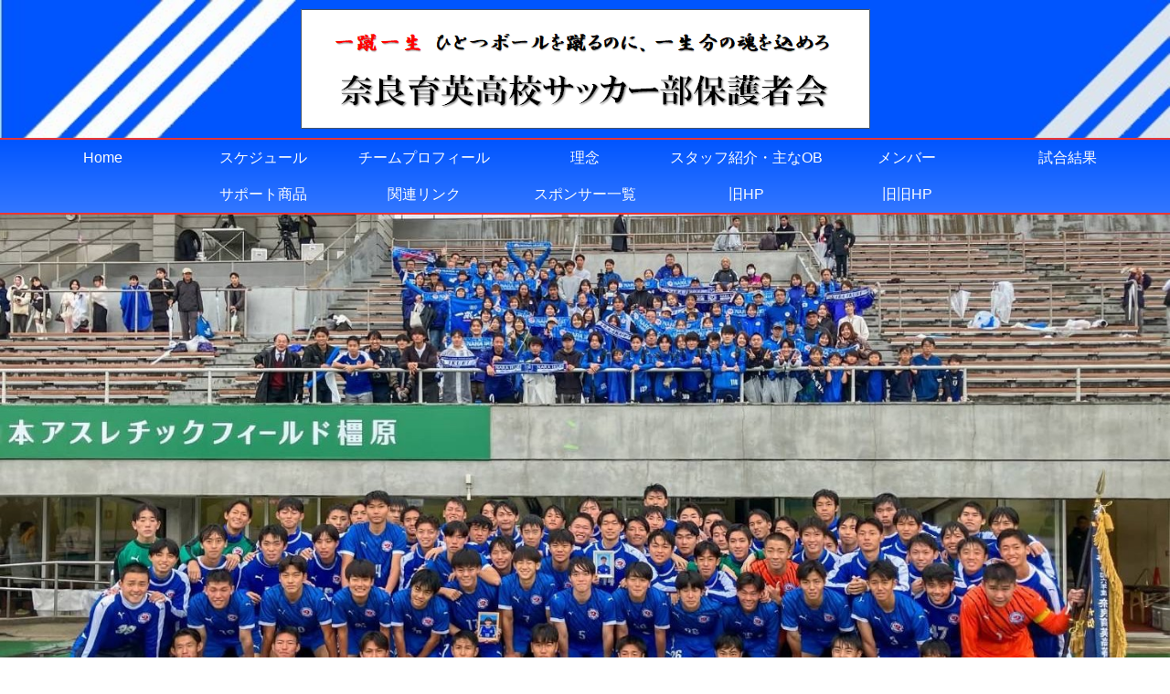

--- FILE ---
content_type: text/css
request_url: https://naraikuei-fc.net/wp-content/themes/cocoon-master/skins/skin-samuraiblue/style.css?ver=6.9
body_size: 3458
content:
/*
  Skin Name: サムライブルー（勝色）
  Description: サムライブルー（勝色モデル）を基調としたスキン
  Skin URI: https://zvalinf.info/archives/170
  Author: y.hiroaki
  Author URI: https://zvalinf.info
  Screenshot URI: https://im-cocoon.net/wp-content/uploads/SAMURAI-Blue-Skin.png
  Version: 0.0.1
  Priority: 9830003000
*/

/* ---------------------------------------------------------
/ 『グローバルメニュー』
/
/   ・背景色（グラデーション）
/   ・文字の色＋マウスオーバーでの文字、背景の色
--------------------------------------------------------- */
.header-container .navi {
  background: linear-gradient(
    #0055ff 0%,
    #3377ff 100%
  );
  border-top:2px solid #ea3535;
  border-bottom:2px solid #ea3535;
}

 .navi{
  border: 0;
  background-color: transparent;
}

#navi .navi-in>.menu-header .sub-menu {
  background: linear-gradient(
    #0055ff 0%,
    #3377ff 100%
  );
}
#navi .navi-in a{
  color: #fbfcfe;
  transition: background-color 0.7s;
}

#navi .navi-in a:hover {
  color: black;
  background-color:rgba(206, 208, 214, 0.7);
}

.hlt-top-menu-wrap .header-container{
  background: linear-gradient(
    #0055ff 0%,
    #3377ff 100%
  );
  border-top:2px solid #ea3535;
  border-bottom:2px solid #ea3535;
  color: #fff;
}

.header-container{
  color: #fff;
}

.hlt-top-menu-wrap .header-container .navi{
  border: 0;
}

.header{
  background-image: url("images/samuraiblue_header.jpg");
}

.site-name-text-link,
.site-name-text-link:hover{
  color: #fff;
}

body{
  background: url("images/samuraiblue_background.jpg") repeat;
}

/* ---------------------------------------------------------
/ 『エントリーカード』
/
/   ・背景色＋borderカラー＋マウスオーバーでふわっと浮かせる
--------------------------------------------------------- */
/* ----- 背景色 ----- */
.a-wrap {
  /*background-color: #fcfcfc;*/
  -webkit-transition: all .5s;
  transition: all .5s;
  border-radius: 4px;
}

/* ----- border ----- */
.a-wrap .blogcard {
  border-color: #80a8ff;
}

/* ----- ふわっと浮かせる ----- */
.a-wrap:hover {
  background-color: #e6eeff;
  -webkit-transform: translateY(-2px);
  -ms-transform: translateY(-2px);
  transform: translateY(-2px);
  box-shadow: 0 0 8px rgba(0, 0, 0, 0.24);
  /*box-shadow: 0 14px 28px rgba(0,0,0,0.25), 0 10px 10px rgba(0,0,0,0.22);*/
}

.ecb-entry-border .entry-card-wrap,
.recb-entry-border .related-entry-card-wrap,
.tagcloud a,
.author-box,
.comment-reply-link,
.ranking-item{
  border-color: #99bbff;
}

/* ---------------------------------------------------------
/ 『目次』
/
/   ・中央揃え＋border
--------------------------------------------------------- */
/* ----- borderカラー ----- */
.article .toc{
  margin: 15px auto;
  border:none;
}

/* ----- 目次タイトル行 ----- */
.toc-title {
  padding: .1em 3em;
  border-top:1px solid #ccdcff;
  border-bottom:1px solid #ccdcff;
  border-radius: 4px;
  font-size: 130%;
  background-image: linear-gradient(
    45deg,
    #0055ff 0%,
    #0055ff 15%,
    #ccdcff 15%,
    #ccdcff 70%,
    transparent 0
  ),
    linear-gradient(
    -45deg,
    #0055ff 0%,
    #0055ff 15%,
    #ccdcff 15%,
    #ccdcff 70%,
    transparent 0
  );
}

/* ----- 目次 ----- */
.article .toc .toc-content{
  margin:2px 0px;
  padding: .2em 1em 1em;
  border:1px solid #ccdcff;
  border-radius: 4px;
  background-image: linear-gradient(45deg, #ccdcff 5%, transparent 0),
                    linear-gradient(-45deg, #ccdcff 5%, transparent 0);
}

/* ---------------------------------------------------------
/ 『見出し（h2）』
/
/   ・サムライブルー
--------------------------------------------------------- */
.article h2 {
  padding: .6em 1em;
  background-color:#0055ff;
  border-right: 10px solid #ccdcff;
  border-left: 30px double #ccdcff;
  border-radius: 7px;
  color: #f5f3f3;
  position: relative;
}

.article h2:after {
  position: absolute;
  left: -10px;
  bottom: 0;
  content: '';
  height: 100%;
  border-left: 10px solid #fbfcfe;
}

/* ---------------------------------------------------------
/ 『見出し（h3）』
/
/   ・サムライブルー
--------------------------------------------------------- */
.article h3 {
  padding: .4em 3em;
  border:1px solid #ccdcff;
  border-radius: 4px;
  background-image: repeating-linear-gradient(
    45deg,

  #0055ff 0%,
  #0055ff 7%,
  #fbfcfe 7%,
  #fbfcfe 8%,
  #0055ff 8%,
  #0055ff 9%,
  #ccdcff 9%,

  #ccdcff 91%,
  #0055ff 91%,
  #0055ff 92%,
    #fbfcfe 92%,
    #fbfcfe 93%,
    #0055ff 93%,
    #0055ff
  );
}

/* ---------------------------------------------------------
/ 『見出し（h4）』
/
/   ・サムライブルー
--------------------------------------------------------- */
.article h4 {
  position: relative;
  padding: 0 0 2px 32px;
  border:none;
  border-bottom: 2px solid #0055ff;
}

/* ----- ワンポイント ----- */
.article h4:before, .article h4:after {
  content: "";
  position: absolute;
  bottom: 0;
  width: 12px;
  height: 12px;
  border: 2px solid #0055ff;
  margin: auto;
}

.article h4:before {
  top: -20px;
  left: 0px;
}

.article h4:after {
  top: -8px;
  left: 6px;
}

/* ---------------------------------------------------------
/ 『見出し（h5）』
/
/   ・サムライブルー
--------------------------------------------------------- */
.article h5 {
  border-top: none;
  border-bottom: solid 2px #ccdcff;
  position: relative;
}

/* ----- 2色目のborder ----- */
.article h5:after {
  position: absolute;
  content: " ";
  display: block;
  border-bottom: solid 2px #0055ff;
  bottom: -3px;
  left: -3px;
  width: 15%;
}

/* ---------------------------------------------------------
/ 『見出し（h6）』
/
/   ・サムライブルー
--------------------------------------------------------- */
.article h6 {
  position: relative;
  padding: 0 0 2px 32px;
  border-bottom: 1px solid #0055ff;
}

/* ----- ワンポイント ----- */
.article h6:after {
  position: absolute;
  top: 5px;
  left: 4px;
  z-index: 2;
  content: '';
  width: 12px;
  height: 12px;
  background-color: #0055ff;
  -webkit-transform: rotate(45deg);
  transform: rotate(45deg);
}

/* ---------------------------------------------------------
/ 『サイドバーの見出し（h3）』
/
/   ・サムライブルー
--------------------------------------------------------- */
.sidebar h2,
.sidebar h3 {
  color: #0055ff;
  background:none;
  position: relative;
  padding: 10px 0 2px 28px;
  border-bottom: 6px double #0055ff;
}
.sidebar h2:before, .sidebar h2:after,
.sidebar h3:before, .sidebar h3:after {
  content: "";
  position: absolute;
  margin: auto;
}
.sidebar h2::before,
.sidebar h3:before {
  width: 12px;
  height: 12px;
  top: 0;
  left: 14px;
  background: #0055ff;
  transform: rotate(50deg);
}
.sidebar h2::after,
.sidebar h3:after {
  width: 8px;
  height: 8px;
  top: 18px;
  left: 6px;
  background: #0055ff;
  transform: rotate(20deg);
}

/* ---------------------------------------------------------
/ 『入力ボックス』
/
/   ・テキストボックスなどを角丸
/   ・submitボタン（送信ボタン）を角丸＋グラデーション
--------------------------------------------------------- */
/* ----- 角丸 ----- */
.search-edit,
input[type="text"],
input[type="password"],
input[type="date"],
input[type="datetime"],
input[type="email"],
input[type="number"],
input[type="search"],
input[type="tel"],
input[type="time"],
input[type="url"],
textarea, select {
  border-radius: 5px;
}

/* ----- submitボタン（送信ボタン）を角丸＋グラデーション ----- */
input[type='submit'] {
  background: linear-gradient(#0055ff 0% , #3f4a8c  100%);
  color: #fff;
  font-size: 22px;
  border:none;
  border-radius: 5px;
}
/* ---------------------------------------------------------
/ 『次の記事と前の記事の隙間』
/
/   ・エントリカードを浮かせるので、次の記事と前の記事の間に隙間をつくる
--------------------------------------------------------- */
.pager-post-navi a.prev-post {
  margin-bottom: 8px;
}

/* ---------------------------------------------------------
/ 『ページネーション』
/
/   ・ページ番号のborder（丸）
/   ・マウスオーバー時のボール衝突アニメーション
--------------------------------------------------------- */
/* ----- ボール衝突アニメーション定義 ----- */
@-webkit-keyframes criss-cross-left {
  0% {
    left: -20px;
  }
  50% {
    left: 50%;
    width: 20px;
    height: 20px;
  }
  100% {
    left: 50%;
    width: 110%;
    height: 375px;
  }
}

@keyframes criss-cross-left {
  0% {
    left: -20px;
  }
  50% {
    left: 50%;
    width: 20px;
    height: 20px;
  }
  100% {
    left: 50%;
    width: 110%;
    height: 375px;
  }
}
@-webkit-keyframes criss-cross-right {
  0% {
    right: -20px;
  }
  50% {
    right: 50%;
    width: 20px;
    height: 20px;
  }
  100% {
    right: 50%;
    width: 110%;
    height: 375px;
  }
}
@keyframes criss-cross-right {
  0% {
    right: -20px;
  }
  50% {
    right: 50%;
    width: 20px;
    height: 20px;
  }
  100% {
    right: 50%;
    width: 110%;
    height: 375px;
  }
}

/* ----- 「次のページ」リンク ----- */
.pagination-next-link {
  color: #fbfcfe;
  background-color: #0055ff;
  border-top: 1px solid #ccdcff;
  border-right: 8px solid #ccdcff;
  border-bottom: 1px solid #ccdcff;
  border-left: 8px solid #ccdcff;
  border-radius: 7px;
}

/* ----- ボール衝突アニメーション ----- */
.pagination-next a{
  position: relative;
  display: block;
  overflow: hidden;
  width: 100%;
}

.pagination-next a:before, .pagination-next a:after {
  position: absolute;
  top: 50%;
  content: '';
  width: 20px;
  height: 20px;
  background-color: #ccdcff;
  border-radius: 50%;
  box-sizing: border-box;
  transition: 0.5s ease-in-out;
  z-index: -1;
}
.pagination-next a:before {
  left: -20px;
  -webkit-transform: translate(-50%, -50%);
          transform: translate(-50%, -50%);
}
.pagination-next a:after {
  right: -20px;
  -webkit-transform: translate(50%, -50%);
          transform: translate(50%, -50%);
}
.pagination-next a:hover {
  position: relative;
  background-color: #0055ff;
  z-index:100;
  color: #0055ff;
}
.pagination-next a:hover:before {
  -webkit-animation: criss-cross-left 0.8s both;
          animation: criss-cross-left 0.8s both;
  -webkit-animation-direction: alternate;
          animation-direction: alternate;
}
.pagination-next a:hover:after {
  -webkit-animation: criss-cross-right 0.8s both;
          animation: criss-cross-right 0.8s both;
  -webkit-animation-direction: alternate;
          animation-direction: alternate;
}

/* ----- ページ番号 ----- */
.page-numbers {
  background-color: #ccdcff;
  border-radius: 50%;
  border: 2px solid #0055ff;
}

.page-prev-next{
  border-radius: 5px;
}

/* ----- カレントページの文字拡大、背景色変更 ----- */
.pagination .current{
  color: #fbfcfe;
  background-color: #0055ff;
  font-size: 160%;
  border: 2px solid #ccdcff;
  border-radius: 50%;
}

/* ---------------------------------------------------------
/ 『SNSボタン』
/
/   ・全てサムライブルーに
--------------------------------------------------------- */
#container .sns-buttons a{
  background-color: #0055ff;
  color: #fff;
  border: 0;
}/*
.bc-brand-color.sns-share .twitter-button, .bc-brand-color.sns-follow .twitter-button {

}

.bc-brand-color.sns-share .facebook-button, .bc-brand-color.sns-follow .facebook-button {
    background-color: #0055ff;
}

.bc-brand-color.sns-share .hatebu-button, .bc-brand-color.sns-follow .hatebu-button {
    background-color: #0055ff;
}

.bc-brand-color.sns-share .google-plus-button, .bc-brand-color.sns-follow .google-plus-button {
    background-color: #0055ff;
}

.bc-brand-color.sns-share .pocket-button, .bc-brand-color.sns-follow .pocket-button {
    background-color: #0055ff;
}

.bc-brand-color.sns-share .line-button, .bc-brand-color.sns-follow .line-button {
    background-color: #0055ff;
}

.bc-brand-color.sns-share .feedly-button, .bc-brand-color.sns-follow .feedly-button {
    background-color: #0055ff;
}

.bc-brand-color.sns-share .rss-button, .bc-brand-color.sns-follow .rss-button {
    background-color: #0055ff;
}*/

/* ---------------------------------------------------------
/ 『タイトル付きリストボックス』
--------------------------------------------------------- */
.boxwt-red,
.boxwt-green,
.boxwt-blue,
.boxwt-brown,
.boxwt-purple {
    position: relative;
    margin: 2em 0;
    border-radius: 8px;
}

.boxwt-title {
    position: absolute;
    display: inline-block;
    top: -13px;
    left: 10px;
    padding: 0 9px;
    line-height: 1;
    font-size: 19px;
    background: #FFF;
    font-weight: bold;
}

.boxwt-red ul,
.boxwt-green ul,
.boxwt-blue ul,
.boxwt-brown ul,
.boxwt-purple ul {
    margin: 1.5em 0 1em 0;
}

.boxwt-red ul li,
.boxwt-green ul li,
.boxwt-blue ul li,
.boxwt-brown ul li,
.boxwt-purple ul li {
  line-height: 1.2;
  padding: 0.5em;
  list-style-type: none!important;
}

.boxwt-red ul li:before,
.boxwt-green ul li:before,
.boxwt-blue ul li:before,
.boxwt-brown ul li:before,
.boxwt-purple ul li:before {
  font-family: FontAwesome;
  content: "\f00c";
  position: absolute;
  left : 1em;
}

.boxwt-red p,
.boxwt-green p,
.boxwt-blue p,
.boxwt-brown p,
.boxwt-purple p {
    margin: 1em;
}

/* ----- 赤 ----- */
.boxwt-red {
  border: solid 3px #BF1E56;
}

.boxwt-red .boxwt-title {
  color: #BF1E56;
}

.boxwt-red ul li:before {
  color: #BF1E56;
}


/* ----- 緑 ----- */
.boxwt-green {
  border: solid 3px #009C7F;
}

.boxwt-green .boxwt-title {
  color: #009C7F;
}

.boxwt-green ul li:before {
  color: #009C7F;
}


/* ----- 青 ----- */
.boxwt-blue {
  border: solid 3px #2962AD;
}

.boxwt-blue .boxwt-title {
  color: #2962AD;
}

.boxwt-blue ul li:before {
  color: #2962AD;
}


/* ----- 茶 ----- */
.boxwt-brown {
  border: solid 3px #D6431B;
}

.boxwt-brown .boxwt-title {
  color: #D6431B;
}

.boxwt-brown ul li:before {
  color: #D6431B;
}


/* ----- 紫 ----- */
.boxwt-purple {
  border: solid 3px #9A2475;
}

.boxwt-purple .boxwt-title {
  color: #9A2475;
}

.boxwt-purple ul li:before {
  color: #9A2475;
}

/* ---------------------------------------------------------
/ 『テーブル』
--------------------------------------------------------- */
table th, .scrollable-table th {
  color:#f5f3f3;
  background: linear-gradient(#0055ff 0% , #3377ff 100%);
}

/* ----- ゼブラ（奇数行） ----- */
table tr:nth-of-type(2n) {
  background-color:#ccdcff;
}
/* ----- ゼブラ（偶数行） ----- */
table tr:nth-of-type(2n+1) {
  background-color:#fbfcfe;
}


/* ---------------------------------------------------------
/ レスポンシブ
--------------------------------------------------------- */

/*480px以下*/
@media screen and (max-width: 480px){
  .article h2{
    padding: .6em 0.2em;
  }
  .article h3{
    padding: .4em 1em;
  }
}

/* ---------------------------------------------------------
/ Font Awesome5対応
--------------------------------------------------------- */
.font-awesome-5 .boxwt-red ul li:before,
.font-awesome-5 .boxwt-green ul li:before,
.font-awesome-5 .boxwt-blue ul li:before,
.font-awesome-5 .boxwt-brown ul li:before,
.font-awesome-5 .boxwt-purple ul li:before{
  font-family: "Font Awesome 5 Free";
	font-weight: 900;
}
